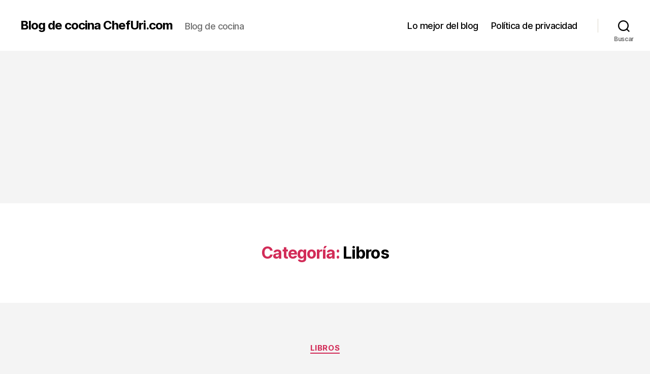

--- FILE ---
content_type: text/html; charset=utf-8
request_url: https://www.google.com/recaptcha/api2/aframe
body_size: 267
content:
<!DOCTYPE HTML><html><head><meta http-equiv="content-type" content="text/html; charset=UTF-8"></head><body><script nonce="AAoiHxKH_EwshcF-ALqkLg">/** Anti-fraud and anti-abuse applications only. See google.com/recaptcha */ try{var clients={'sodar':'https://pagead2.googlesyndication.com/pagead/sodar?'};window.addEventListener("message",function(a){try{if(a.source===window.parent){var b=JSON.parse(a.data);var c=clients[b['id']];if(c){var d=document.createElement('img');d.src=c+b['params']+'&rc='+(localStorage.getItem("rc::a")?sessionStorage.getItem("rc::b"):"");window.document.body.appendChild(d);sessionStorage.setItem("rc::e",parseInt(sessionStorage.getItem("rc::e")||0)+1);localStorage.setItem("rc::h",'1768669379479');}}}catch(b){}});window.parent.postMessage("_grecaptcha_ready", "*");}catch(b){}</script></body></html>